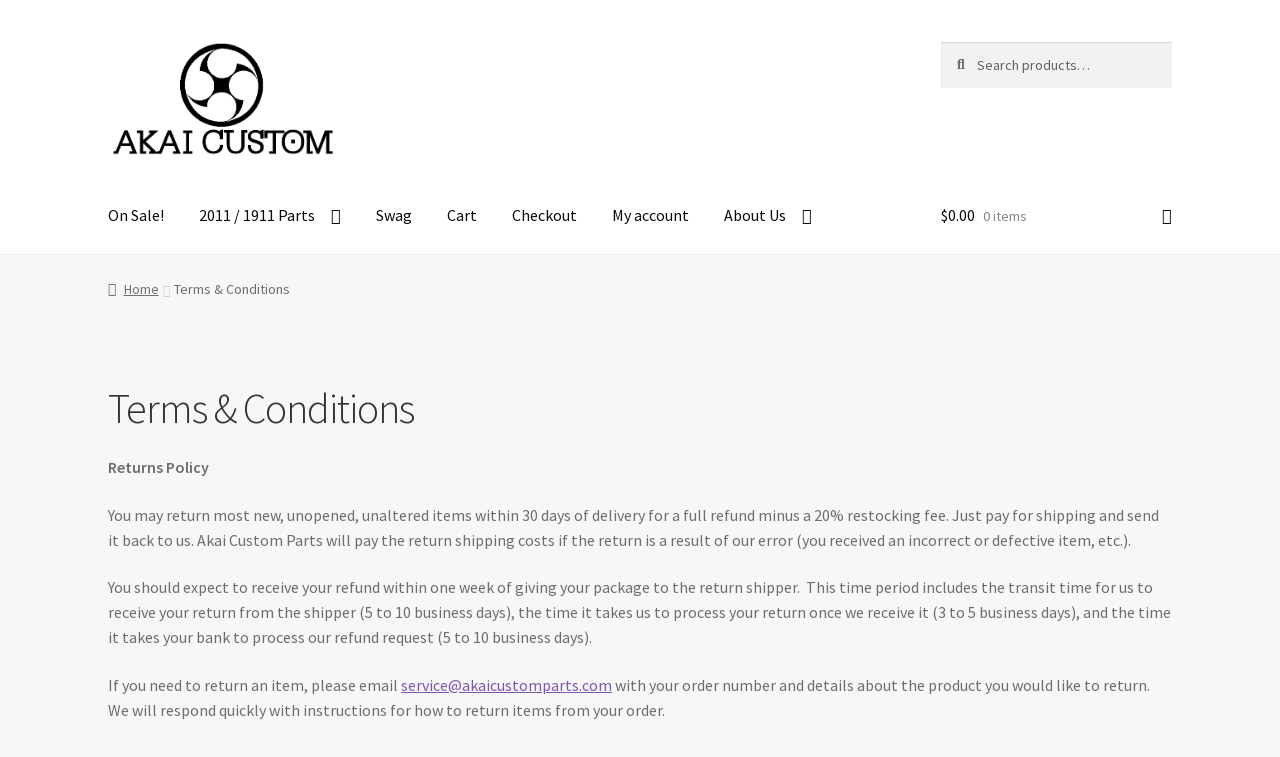

--- FILE ---
content_type: text/css
request_url: https://akaicustomparts.com/wp-content/uploads/hummingbird-assets/d35f0b93462c405580b21eab10b3710d.css
body_size: 125
content:
/**handles:wdp_cart-summary**/
.woocommerce-shipping-totals span.woocommerce-Price-amount.wdp-amount{text-decoration:line-through}